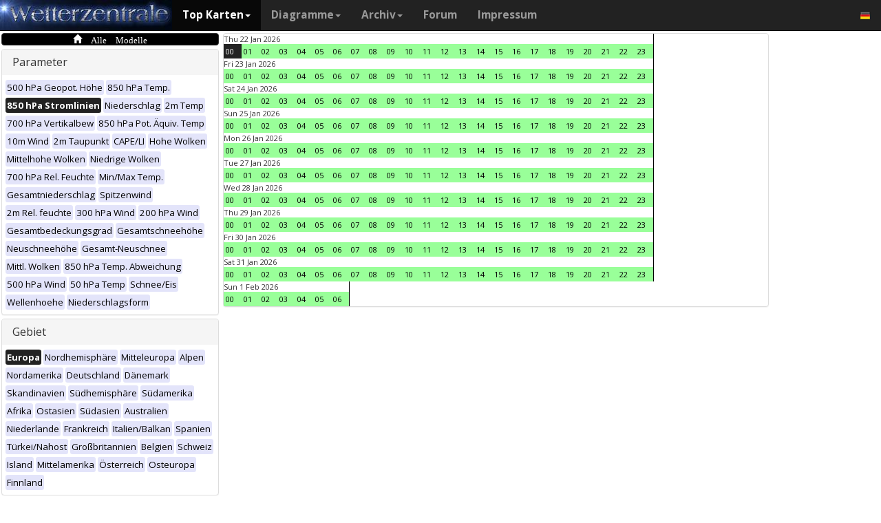

--- FILE ---
content_type: text/html; charset=UTF-8
request_url: https://www.wetterzentrale.de/de/multimodel.php?map=1&var=3&time=2023061710&nir=3&tr=1
body_size: 58069
content:
<!DOCTYPE html>
<html lang="de">
<head>
  <meta name="description" content="Karten aller verfügbaren Modelle zu diesem Zeitpunkt" />
  <meta name="keywords" content="Multi-Modell, Top Karten, Karten, Vorhersagen">
  <title>Wetterzentrale.de - Top karten - Multimodel</title>
  <meta charset="utf-8">
<meta http-equiv="X-UA-Compatible" content="IE=edge">
<meta name="viewport" content="width=device-width, initial-scale=1">
<meta name="author" content="Rogier Floors">
<meta http-equiv="content-type" content="text/html; charset=utf-8" />
<meta name="robots" content="all" />
<meta name="verify-v1" content="F59tW06jdPrKhQViGJMSso/QlLQ5joozCqqftb6aWXg=" />
<script type="text/javascript">
       !function () { var e = function () { var e, t = "__tcfapiLocator", a = [], n = window; for (; n;) { try { if (n.frames[t]) { e = n; break } } catch (e) { } if (n === window.top) break; n = n.parent } e || (!function e() { var a = n.document, r = !!n.frames[t]; if (!r) if (a.body) { var i = a.createElement("iframe"); i.style.cssText = "display:none", i.name = t, a.body.appendChild(i) } else setTimeout(e, 5); return !r }(), n.__tcfapi = function () { for (var e, t = arguments.length, n = new Array(t), r = 0; r < t; r++)n[r] = arguments[r]; if (!n.length) return a; if ("setGdprApplies" === n[0]) n.length > 3 && 2 === parseInt(n[1], 10) && "boolean" == typeof n[3] && (e = n[3], "function" == typeof n[2] && n[2]("set", !0)); else if ("ping" === n[0]) { var i = { gdprApplies: e, cmpLoaded: !1, cmpStatus: "stub" }; "function" == typeof n[2] && n[2](i) } else a.push(n) }, n.addEventListener("message", (function (e) { var t = "string" == typeof e.data, a = {}; try { a = t ? JSON.parse(e.data) : e.data } catch (e) { } var n = a.__tcfapiCall; n && window.__tcfapi(n.command, n.version, (function (a, r) { var i = { __tcfapiReturn: { returnValue: a, success: r, callId: n.callId } }; t && (i = JSON.stringify(i)), e.source.postMessage(i, "*") }), n.parameter) }), !1)) }; "undefined" != typeof module ? module.exports = e : e() }();
    </script>
<script>
        window._sp_ = {
            config: {
                accountId: 1061,
                wrapperAPIOrigin: "https://wrapper-api.sp-prod.net/tcfv2",
                mmsDomain: "https://consent.wetterzentrale.de"
            }
        }
    </script>
<script src="https://gdpr-tcfv2.sp-prod.net/wrapperMessagingWithoutDetection.js"></script>
<!-- Bootstrap core CSS -->
<link href="/dist/css/bootstrap.min.css" rel="stylesheet" async>
<script src="https://ajax.googleapis.com/ajax/libs/jquery/3.2.1/jquery.min.js"></script>
<script type='text/javascript'> !function(t){var e="offset",n="client",o=function(){},r=void 0===t.addEventListener,l={loopDelay:50,maxLoop:5,debug:!0,found:o,notfound:o,complete:o};var i=function(){var t={};this.addUrl=function(e){return t[e]={url:e,state:"pending",format:null,data:null,result:null},t[e]},this.setResult=function(e,n,o){var r=t[e];if(null==r&&(r=this.addUrl(e)),r.state=n,null!=o){if("string"==typeof o)try{o=function(t){var e;try{e=JSON.parse(t)}catch(n){try{e=new Function("return "+t)()}catch(t){b("Failed secondary JSON parse",!0)}}return e}(o),r.format="json"}catch(t){r.format="easylist"}return r.data=o,r}r.result=null}},u=[],a=null,s={cssClass:"pub_300x250 pub_300x250m pub_728x90 text-ad textAd text_ad text_ads text-ads text-ad-links"},d={nullProps:[e+"Parent"],zeroProps:[]};d.zeroProps=[e+"Height",e+"Left",e+"Top",e+"Width",e+"Height",n+"Height",n+"Width"];var c={quick:null,remote:null},f=null,p={test:0,download:0};function m(t){return"function"==typeof t}function b(e,n){(l.debug||n)&&t.console&&t.console.log&&(n?console.error("[ABD] "+e):console.log("[ABD] "+e))}function y(t){b("start beginTest"),1!=f&&(!0,v(t),c.quick="testing",p.test=setTimeout((function(){g(t,1)}),5))}function v(t){var e,n=document.body,o="width: 1px !important; height: 1px !important; position: absolute !important; left: -10000px !important; top: -1000px !important;";if(null!=t&&"string"!=typeof t){for(null!=t.style&&(o+=t.style),a=function(t,e){var n,o,r=e;if(o=document.createElement(t),r)for(n in r)r.hasOwnProperty(n)&&o.setAttribute(n,r[n]);return o}("div",{class:t.cssClass,style:o}),b("adding bait node to DOM"),n.appendChild(a),e=0;e<d.nullProps.length;e++)a[d.nullProps[e]];for(e=0;e<d.zeroProps.length;e++)a[d.zeroProps[e]]}else b("invalid bait being cast")}function g(t,e){var n,o=document.body,r=!1;if(null==a&&(b("recast bait"),v(t||s)),"string"==typeof t)return b("invalid bait used",!0),void(h()&&setTimeout((function(){!1}),5));for(p.test>0&&(clearTimeout(p.test),p.test=0),null!==o.getAttribute("abp")&&(b("found adblock body attribute"),r=!0),n=0;n<d.nullProps.length;n++){if(null==a[d.nullProps[n]]){e>4&&(r=!0),b("found adblock null attr: "+d.nullProps[n]);break}if(1==r)break}for(n=0;n<d.zeroProps.length&&1!=r;n++)0==a[d.zeroProps[n]]&&(e>4&&(r=!0),b("found adblock zero attr: "+d.zeroProps[n]));if(void 0!==window.getComputedStyle){var i=window.getComputedStyle(a,null);"none"!=i.getPropertyValue("display")&&"hidden"!=i.getPropertyValue("visibility")||(e>4&&(r=!0),b("found adblock computedStyle indicator"))}!0,r||e++>=l.maxLoop?(b("exiting test loop - value: "+(f=r)),function(){var t,e;if(null===f)return;for(t=0;t<u.length;t++){e=u[t];try{null!=e&&(m(e.complete)&&e.complete(f),f&&m(e.found)?e.found():!1===f&&m(e.notfound)&&e.notfound())}catch(t){b("Failure in notify listeners "+t.Message,!0)}}}(),h()&&setTimeout((function(){!1}),5)):p.test=setTimeout((function(){g(t,e)}),l.loopDelay)}function h(){if(null===a)return!0;try{m(a.remove)&&a.remove(),document.body.removeChild(a)}catch(t){}return a=null,!0}function P(){var e,n,o,l,i=!1;document.readyState&&"complete"==document.readyState&&(i=!0),e=function(){y(s)},i?e():(n=t,o="load",l=e,r?n.attachEvent("on"+o,l):n.addEventListener(o,l,!1))}var w={version:"1.0",init:function(t){var e,n;if(t){for(e in n={complete:o,found:o,notfound:o},t)t.hasOwnProperty(e)&&("complete"==e||"found"==e||"notFound"==e?n[e.toLowerCase()]=t[e]:l[e]=t[e]);u.push(n),new i,P()}}};t.adblockDetector=w}(window),function(t){var e="offset",n="client",o=function(){},r=void 0===t.addEventListener,l={loopDelay:50,maxLoop:5,debug:!0,found:o,notfound:o,complete:o};var i=function(){var t={};this.addUrl=function(e){return t[e]={url:e,state:"pending",format:null,data:null,result:null},t[e]},this.setResult=function(e,n,o){var r=t[e];if(null==r&&(r=this.addUrl(e)),r.state=n,null!=o){if("string"==typeof o)try{o=function(t){var e;try{e=JSON.parse(t)}catch(n){try{e=new Function("return "+t)()}catch(t){b("Failed secondary JSON parse",!0)}}return e}(o),r.format="json"}catch(t){r.format="easylist"}return r.data=o,r}r.result=null}},u=[],a=null,s={cssClass:"pub_300x250 pub_300x250m pub_728x90 text-ad textAd text_ad text_ads text-ads text-ad-links tmp_slot tmp_slotId ad-banner banner_ad adsbygoogle ad_block adslot ad_slot advert1 content-ad"},d={nullProps:[e+"Parent"],zeroProps:[]};d.zeroProps=[e+"Height",e+"Left",e+"Top",e+"Width",e+"Height",n+"Height",n+"Width"];var c={quick:null,remote:null},f=null,p={test:0,download:0};function m(t){return"function"==typeof t}function b(e,n){(l.debug||n)&&t.console&&t.console.log&&(n?console.error("[ABD] "+e):console.log("[ABD] "+e))}function y(t){b("start beginTest"),1!=f&&(!0,v(t),c.quick="testing",p.test=setTimeout((function(){g(t,1)}),5))}function v(t){var e,n=document.body,o="width: 1px !important; height: 1px !important; position: absolute !important; left: -10000px !important; top: -1000px !important;";if(null!=t&&"string"!=typeof t){for(null!=t.style&&(o+=t.style),a=function(t,e){var n,o,r=e;if(o=document.createElement(t),r)for(n in r)r.hasOwnProperty(n)&&o.setAttribute(n,r[n]);return o}("div",{class:t.cssClass,style:o}),b("adding bait node to DOM"),n.appendChild(a),e=0;e<d.nullProps.length;e++)a[d.nullProps[e]];for(e=0;e<d.zeroProps.length;e++)a[d.zeroProps[e]]}else b("invalid bait being cast")}function g(t,e){var n,o=document.body,r=!1;if(null==a&&(b("recast bait"),v(t||s)),"string"==typeof t)return b("invalid bait used",!0),void(h()&&setTimeout((function(){!1}),5));for(p.test>0&&(clearTimeout(p.test),p.test=0),null!==o.getAttribute("abp")&&(b("found adblock body attribute"),r=!0),n=0;n<d.nullProps.length;n++){if(null==a[d.nullProps[n]]){e>4&&(r=!0),b("found adblock null attr: "+d.nullProps[n]);break}if(1==r)break}for(n=0;n<d.zeroProps.length&&1!=r;n++)0==a[d.zeroProps[n]]&&(e>4&&(r=!0),b("found adblock zero attr: "+d.zeroProps[n]));if(void 0!==window.getComputedStyle){var i=window.getComputedStyle(a,null);"none"!=i.getPropertyValue("display")&&"hidden"!=i.getPropertyValue("visibility")||(e>4&&(r=!0),b("found adblock computedStyle indicator"))}!0,r||e++>=l.maxLoop?(b("exiting test loop - value: "+(f=r)),function(){var t,e;if(null===f)return;for(t=0;t<u.length;t++){e=u[t];try{null!=e&&(m(e.complete)&&e.complete(f),f&&m(e.found)?e.found():!1===f&&m(e.notfound)&&e.notfound())}catch(t){b("Failure in notify listeners "+t.Message,!0)}}}(),h()&&setTimeout((function(){!1}),5)):p.test=setTimeout((function(){g(t,e)}),l.loopDelay)}function h(){if(null===a)return!0;try{m(a.remove)&&a.remove(),document.body.removeChild(a)}catch(t){}return a=null,!0}function P(){var e,n,o,l,i=!1;document.readyState&&"complete"==document.readyState&&(i=!0),e=function(){y(s)},i?e():(n=t,o="load",l=e,r?n.attachEvent("on"+o,l):n.addEventListener(o,l,!1))}var w={version:"1.0",init:function(t){var e,n;if(t){for(e in n={complete:o,found:o,notfound:o},t)t.hasOwnProperty(e)&&("complete"==e||"found"==e||"notFound"==e?n[e.toLowerCase()]=t[e]:l[e]=t[e]);u.push(n),new i,P()}}};t.adblockDetector=w}(window),function(){let t;document.getElementById("adb-enabled"),document.getElementById("adb-not-enabled");function e(){t=1;const e=new XMLHttpRequest,n=window.location.host.split(".").reverse().slice(0,2).reverse().join(".");e.open("OPTIONS","https://cockpit.symplr.de/api/rp/ab/"+n+"/"+t),e.send()}void 0===window.adblockDetector?e():window.adblockDetector.init({debug:!0,found:function(){e()},notFound:function(){!function(){t=0;const e=new XMLHttpRequest,n=window.location.host.split(".").reverse().slice(0,2).reverse().join(".");e.open("OPTIONS","https://cockpit.symplr.de/api/rp/ab/"+n+"/"+t),e.send()}()}})}();</script>

<!-- Custom styles for this template -->
<link href="/grid.css" rel="stylesheet" async>

<!-- Just for debugging purposes. Don't actually copy this line! -->
<!--[if lt IE 9]><script src="../../assets/js/ie8-responsive-file-warning.js"></script><![endif]-->

<!-- HTML5 shim and Respond.js IE8 support of HTML5 elements and media queries -->
<!--[if lt IE 9]>
<script src="https://oss.maxcdn.com/libs/html5shiv/3.7.0/html5shiv.js"></script>
<script src="https://oss.maxcdn.com/libs/respond.js/1.4.2/respond.min.js"></script>
<![endif]-->
<link rel="stylesheet" href="/wz.css?id=8494" async/>
<link rel="Shortcut Icon" type="image/x-icon" href="/images/favicon.ico" />
<script async src="https://www.googletagmanager.com/gtag/js?id=UA-64910378-1"></script>
<script>
  window.dataLayer = window.dataLayer || [];
  function gtag(){dataLayer.push(arguments)};
  gtag('js', new Date());
  gtag('config', 'UA-64910378-1');
</script>
<script>var uuSymplr,allCookiesSymplr=document.cookie.split(";").map((e=>e.split("="))).reduce(((e,[i,o])=>({...e,[i.trim()]:decodeURIComponent(o)})),{});function createCookieSymplr(e,i){var o=e;if(void 0===(uuSymplr=allCookiesSymplr.uniqueUser)){let e=(Date.now()+window.navigator.userAgent+websiteSymplr).toString();uuSymplr=sha256(e),document.cookie=`uniqueUser=${uuSymplr};path=/;SameSite=Strict; Secure`}if(o){var u=allCookiesSymplr.uniqueUserLi;void 0===u&&(u=sha256(i),document.cookie=`uniqueUserLi=${u};path=/;SameSite=Strict; Secure`),uuSymplr=u}else document.cookie="uniqueUserLi=; max-age=0"}</script>
<script defer src="https://cdns.symplr.de/wetterzentrale.de/wetterzentrale.js"></script>
  <style type="text/css" title="currentStyle" media="screen">
  #wmap {width: 100%;}
  </style>
</head>
<body>

  <div class="container">

    <style>
.dropdown-submenu {
    position: relative;
}

.dropdown-submenu .dropdown-menu {
    top: 0;
    left: 100%;
    margin-top: -1px;
}
</style>
<nav class="navbar navbar-inverse navbar-fixed-top" role="navigation">
<div class="container-fluid"><!-- Brand and toggle get grouped for better mobile display -->
<div class="navbar-header">
<button type="button" class="navbar-toggle" data-toggle="collapse" data-target="#bs-example-navbar-collapse-1">
<span class="sr-only">Toggle navigation</span>
<span class="icon-bar"></span>
<span class="icon-bar"></span>
<span class="icon-bar"></span>
</button>
<a class="navbar-brand" href="https://www.wetterzentrale.de/de/default.php">
<img src="/images/weze.jpg" class="wz_header">
</a>
</div>    <!-- Collect the nav links, forms, and other content for toggling -->
<div class="collapse navbar-collapse" id="bs-example-navbar-collapse-1">
<ul class="nav navbar-nav">
<li class="dropdown active">
<a href="#" class="dropdown-toggle" data-toggle="dropdown">Top Karten<b class="caret"></b></a>
<ul class="dropdown-menu">
<li><h6>Globalmodelle</h6></li>
<li class="divider"></li>
	<li><a href="/de/topkarten.php?model=gfs&time=6&lid=OP">GFS</a></li>
	<li><a href="/de/topkarten.php?model=ecm&lid=OP">ECMWF</a></li>
	<li><a href="/de/topkarten.php?model=ukmhd&lid=OP">UKMO</a></li>
	<li><a href="/de/topkarten.php?model=gem&time=3&lid=OP">GEM</a></li>
	<li><a href="/de/topkarten.php?model=ico&time=3&lid=OP">ICON</a></li>
	<li><a href="/de/topkarten.php?model=arp&time=3&lid=OP">ARPEGE</a></li>
	<li><a href="/de/topkarten.php?model=nvg&lid=OP">NAVGEM</a></li>
	<li><a href="/de/topkarten.php?model=jma&lid=OP">JMA</a></li>
<li><h6>Regionalmodelle</h6></li>
<li class="divider"></li>
	<li><a href="/de/topkarten.php?model=wrf&time=1&lid=OP">WRF</a></li>
	<li><a href="/de/topkarten.php?model=ico&time=1&lid=D2">ICON D2</a></li>
	<li class="hz"><a style="padding-right:0px;" href="/de/topkarten.php?model=harnl&time=3&lid=OP&h=0&tr=3">HARMONIE</a><a style="padding:1px 3px 0px 3px;" href="/de/topkarten.php?model=harnl&time=3&lid=OP&h=0&tr=3"><image src="/images/flags/16/nl.png"/></a> <a style="padding:1px 3px 0px 3px;" href="/de/topkarten.php?model=har43&time=3&lid=OP&h=0&tr=1"><image src="/images/flags/16/eu.png"/> <a style="padding:1px 3px 0px 3px;" href="/de/topkarten.php?model=haf&lid=OP"><image src="/images/flags/16/fi.png"/></a></li><br>
	<li class="hz"><a style="padding-right:0px;" href="/de/topkarten.php?model=aro&time=3&lid=OP&h=0&tr=3">AROME</a><a style="padding:1px 5px 0px 5px;" href="/de/topkarten.php?model=aro&time=3&lid=OP&h=0&tr=3"><image src="/images/flags/16/fr.png"/></a><a style="padding:1px 5px 0px 5px;" href="/de/topkarten.php?model=arn&time=3&lid=OP&h=0&tr=3"><image src="/images/flags/16/no.png"/></a></li><br>
	<li class="hz"><a style="padding-right:0px;" href="/de/topkarten.php?model=ala&time=3&lid=OP&h=0&tr=3">ALARO</a><a style="padding:1px 5px 0px 5px;" href="/de/topkarten.php?model=ala&time=3&lid=OP&h=0&tr=3"><image src="/images/flags/16/be.png"/></a></li><br>
	<li><a href="/de/topkarten.php?model=irie&lid=OP">IRIE</a></li>
<li><h6>Data-driven models</h6></li>
<li class="divider"></li>	
	<li><a href="/de/topkarten.php?model=aifs&lid=OP">AIFS</a></li>
	<li><a href="/de/topkarten.php?model=ngc&lid=OP">GraphCastGFS</a></li>
	<li><a href="/de/topkarten.php?model=aigem&lid=OP">GraphCastGEM</a></li>
<li><h6></h6></li>
<li class="divider"></li>	
	<li><a href="/de/panels.php?map=1&model=gfs&var=1&lid=OP">9-panel</a></li>
	<li><a href="/de/multimodel.php?map=1&var=1&lid=OP&nir=3&tr=6">Multi Modell</a></li>
	<li><a href="/de/fax.php">Bodenkarten/Fax</a></li>
  <li><a href="/de/topkarten.php?model=gwes&lid=OP">Wellen</a></li>
  <li><a href="/de/topkarten.php?model=cfs&lid=OP">CFS</a></li>
  <li><a href="/de/status.php">Modell status</a></li>
<li><h6>Beobachtungen</h6></li>
<li class="divider"></li>
	<li><a href="/de/observations.php?model=METAR&var=5&map=3">METAR</a></li>
	<li><a href="/de/observations.php?model=SYNOP&var=5&map=3">SYNOP</a></li>
	<li><a href="/de/observations.php?model=OISST&var=35&map=1">SST</a></li>
	<li><a href="/de/radiosonde.php">Radiosondenaufstiege</a></li>
</ul>
</li>
<li class="dropdown">
	<a href="#" class="dropdown-toggle" data-toggle="dropdown">Diagramme<b class="caret"></b></a>
	<ul class="dropdown-menu">
	<li><h6>Globalmodelle</h6></li>
	<li class="divider"></li>
	<li><a href="/de/show_diagrams.php?model=gfs&var=93&lid=OP">GFS</a></li>
	<li><a href="/de/show_diagrams.php?model=ecm&var=93&lid=OP">ECMWF</a></li>
	<li><a href="/de/show_diagrams.php?model=ukmhd&var=92&lid=OP">UKMO</a></li>
	<li><a href="/de/show_diagrams.php?model=gem&var=93&lid=OP">GEM</a></li>
	<li><a href="/de/show_diagrams.php?model=ico&var=93&lid=OP">ICON</a></li>
	<li><a href="/de/show_diagrams.php?model=arp&var=93&lid=OP">ARPEGE</a></li>
	<li><a href="/de/show_diagrams.php?model=nvg&var=93&lid=OP">NAVGEM</a></li>
	<li><h6>Ensemble</h6></li>
	<li class="divider"></li>
	<li><a href="/de/show_diagrams.php?model=gfs&var=2&lid=ENS&h=0">GFS</a></li>
	<li><a href="/de/show_diagrams.php?model=ecm&var=2&lid=ENS&h=0">ECMWF</a></li>
	<li><a href="/de/show_diagrams.php?model=gem&var=2&lid=ENS&h=0">GEM</a></li>
	<li><a href="/de/show_diagrams.php?model=ico&var=5&lid=ENS&h=0">ICON</a></li>
	<li><a href="/de/show_diagrams.php?model=aifs&var=2&lid=ENS&h=0">AIFS</a></li>
	<li><h6>Regionalmodelle</h6></li>
	<li class="divider"></li>
	<li><a href="/de/show_diagrams.php?model=wrf&var=92&lid=OP">WRF</a></li>
    <li><a href="/de/show_diagrams.php?model=ico&var=92&lid=D2">ICON-D2</a></li>
	<li class="hz"><a style="padding-right:0px;" href="/de/show_diagrams.php?model=harnl&var=92&lid=OP">HARMONIE</a><a style="padding:1px 3px 0px 3px;" href="/de/show_diagrams.php?model=harnl&var=92&lid=OP"><image src="/images/flags/16/nl.png"/></a> <a style="padding:1px 3px 0px 3px;" href="/de/show_diagrams.php?model=har43&var=92&lid=OP"><image src="/images/flags/16/eu.png"/></a> <a style="padding:1px 3px 0px 3px;" href="/de/show_diagrams.php?model=haf&var=92&lid=OP"><image src="/images/flags/16/fi.png"/></a></li><br>
	<li class="hz"><a style="padding-right:0px;" href="/de/show_diagrams.php?model=aro&var=92&lid=OP">AROME</a><a style="padding:1px 5px 0px 5px;" href="/de/show_diagrams.php?model=aro&var=92&lid=OP"><image src="/images/flags/16/fr.png"/></a><a style="padding:1px 5px 0px 5px;" href="/de/show_diagrams.php?model=arn&var=92&lid=OP"><image src="/images/flags/16/no.png"/></a></li><br>
	<li><a href="/de/show_diagrams.php?model=irie&var=93&lid=OP">IRIE</a></li>
	<li><h6>Data-driven models</h6></li>
	<li><a href="/de/show_diagrams.php?model=aifs&var=93&lid=OP">AIFS</a></li>
	<li><a href="/de/show_diagrams.php?model=ngc&var=93&lid=OP">GraphCastGFS</a></li>
	<li class="divider"></li>
	<li><a href="/de/show_diagrams.php?model=multi&var=5&lid=OP">Multi Modell</a></li>
	<li class="divider"></li>
	<li><a href="/de/diagrams.php">Stadtauswahl auf Karte</a></li>
	<li><a href="/de/pointmap.php">Gitterpunkt auf Karte</a></li>
	<li class="divider"></li>
	<li><a href="/de/show_soundings.php?model=gfs">Skew-T diagramme</a></li>
	</ul>
</li>
<li class="dropdown">
	<a href="#" class="dropdown-toggle" data-toggle="dropdown">Archiv<b class="caret"></b></a>
	<ul class="dropdown-menu">
	<li><h6>Reanalyse</h6></li>
	<li class="divider"></li>
	<li><a href="/de/reanalysis.php?model=cfsr">CFSR <small>(1979-heute)</small></a></li>
	<li><a href="/de/reanalysis.php?model=era">ERA <small>(1900-2010)</small></a></li>
	<li><a href="/de/reanalysis.php?model=noaa">NOAA <small>(1836-2015)</small></a></li>
	<li><h6>FAX</h6></li>
	<li class="divider"></li>
	<li><a href="/de/reanalysis.php?map=1&model=nws&var=45">NCEP</a></li>
	<li><a href="/de/reanalysis.php?map=1&model=bra&var=45">UKMO</a></li>
	<li><a href="/de/reanalysis.php?map=1&model=dwd&var=45">DWD</a></li>
	<li class="divider"></li>
	<li><a href="/de/reanalysis.php?map=1&model=avn&var=1">GFS analyse</a></li>
	<li class="divider"></li>
  <li class="hz"><a style="padding-right:0px;" href="/de/reanalysis.php?map=6&model=rad&var=415&h=1">Radar</a><a style="padding:1px 5px 0px 5px;" href="/de/reanalysis.php?map=6&model=rad&var=415&h=1"><image src="/images/flags/16/de.png"/></a><a style="padding:1px 5px 0px 5px;" href="/de/reanalysis.php?map=15&model=rad&var=415&h=1"><image src="/images/flags/16/nl.png"/></a></li>
	<li><a href="/de/reanalysis.php?map=1&model=sat&var=44">Satellit</a></li>
  <li class="hz"><a style="padding-right:0px;" href="/de/reanalysis.php?map=6&model=obsde&var=301">Beobachtungen</a><a style="padding:1px 5px 0px 5px;" href="/de/reanalysis.php?map=6&model=obsde&var=301"><image src="/images/flags/16/de.png"/></a><a style="padding:1px 5px 0px 5px;" href="/de/reanalysis.php?map=15&model=obsnl&var=301"><image src="/images/flags/16/nl.png"/></a></li>
	<li class="divider"></li>
	<li><a href="/de/weatherdata_de.php">Klimadaten</a></li>
	<li><a href="/de/extremes_mon.php?country=1">Extreme</a></li>
	<li><a href="/de/map.php">Stationskarte</a></li>
	</ul>
</li>
<li><a href="http://www.wzforum.de/forum2/">Forum</a></li>
<li><a href="/de/contact.php">Impressum</a></li>
</ul>

<ul class="nav navbar-nav navbar-right">
	<li class="dropdown">
	<a href="#" class="dropdown-toggle" data-toggle="dropdown"><image src="/images/flags/16/de.png"></a>
	<ul class="dropdown-menu">
	<p class="GermanButton" ><a href="/de/default.php?clan=de"><li><image src="/images/flags/16/de.png"/> Deutsch</li></a></p>
  <p class="GermanButton" ><a href="/en/default.php?clan=en"><li><image src="/images/flags/16/gb.png"/> English</li></a></p>
  <p class="GermanButton" ><a href="/nl/default.php?clan=nl"><li><image src="/images/flags/16/nl.png"/> Nederlands</li></a></p>
  <p class="GermanButton" ><a href="/es/default.php?clan=es"><li><image src="/images/flags/16/es.png"/> Español</li></a></p>
  <!-- <p class="GermanButton" ><a href="/fr/default.php?clan=fr"><li><image src="/images/flags/16/fr.png"/> French</li></a></p>-->
	</ul>
	</li>
</ul>
</div><!-- /.navbar-collapse -->
</div><!-- /.container-fluid -->
</nav>

    <div class="page-header"></div>


    <div class="row">

      <div class="col-md-3">
        <!-- remove the accordion part and remove the collapseO* statements below to make the non-collapseble-->
        <div class="panel-group" id="accordion">
          <div class="panel panel-default darkyellow">
            <span class="glyphicon glyphicon-home">&nbsp;Alle Modelle</span></a>

          </div>

          <div class="panel panel-default">
            <div class="panel-heading">
              <h4 class="panel-title">
                <a>Parameter</a>
              </h4>
            </div>
            <div>
              <div class="panel-body">
                <a href="multimodel.php?map=1&var=1&time=2023061710&tr=1&nir=3" ><span class="label label-primary darkgreyb">500 hPa Geopot. Höhe</span></a> <a href="multimodel.php?map=1&var=2&time=2023061710&tr=1&nir=3" ><span class="label label-primary darkgreyb">850 hPa Temp.</span></a> <a href="multimodel.php?map=1&var=3&time=2023061710&tr=1&nir=3" ><span class="label label-primary orangeb">850 hPa Stromlinien</span></a> <a href="multimodel.php?map=1&var=4&time=2023061710&tr=1&nir=3" ><span class="label label-primary darkgreyb">Niederschlag</span></a> <a href="multimodel.php?map=1&var=5&time=2023061710&tr=1&nir=3" ><span class="label label-primary darkgreyb">2m Temp</span></a> <a href="multimodel.php?map=1&var=6&time=2023061710&tr=1&nir=3" ><span class="label label-primary darkgreyb">700 hPa Vertikalbew</span></a> <a href="multimodel.php?map=1&var=7&time=2023061710&tr=1&nir=3" ><span class="label label-primary darkgreyb">850 hPa Pot. Äquiv. Temp</span></a> <a href="multimodel.php?map=1&var=9&time=2023061710&tr=1&nir=3" ><span class="label label-primary darkgreyb">10m Wind</span></a> <a href="multimodel.php?map=1&var=10&time=2023061710&tr=1&nir=3" ><span class="label label-primary darkgreyb">2m Taupunkt</span></a> <a href="multimodel.php?map=1&var=11&time=2023061710&tr=1&nir=3" ><span class="label label-primary darkgreyb">CAPE/LI</span></a> <a href="multimodel.php?map=1&var=12&time=2023061710&tr=1&nir=3" ><span class="label label-primary darkgreyb">Hohe Wolken</span></a> <a href="multimodel.php?map=1&var=13&time=2023061710&tr=1&nir=3" ><span class="label label-primary darkgreyb">Mittelhohe Wolken</span></a> <a href="multimodel.php?map=1&var=15&time=2023061710&tr=1&nir=3" ><span class="label label-primary darkgreyb">Niedrige Wolken</span></a> <a href="multimodel.php?map=1&var=16&time=2023061710&tr=1&nir=3" ><span class="label label-primary darkgreyb">700 hPa Rel. Feuchte</span></a> <a href="multimodel.php?map=1&var=17&time=2023061710&tr=1&nir=3" ><span class="label label-primary darkgreyb">Min/Max Temp.</span></a> <a href="multimodel.php?map=1&var=18&time=2023061710&tr=1&nir=3" ><span class="label label-primary darkgreyb">Gesamtniederschlag</span></a> <a href="multimodel.php?map=1&var=19&time=2023061710&tr=1&nir=3" ><span class="label label-primary darkgreyb">Spitzenwind</span></a> <a href="multimodel.php?map=1&var=20&time=2023061710&tr=1&nir=3" ><span class="label label-primary darkgreyb">2m Rel. feuchte</span></a> <a href="multimodel.php?map=1&var=21&time=2023061710&tr=1&nir=3" ><span class="label label-primary darkgreyb">300 hPa Wind</span></a> <a href="multimodel.php?map=1&var=22&time=2023061710&tr=1&nir=3" ><span class="label label-primary darkgreyb">200 hPa Wind</span></a> <a href="multimodel.php?map=1&var=24&time=2023061710&tr=1&nir=3" ><span class="label label-primary darkgreyb">Gesamtbedeckungsgrad</span></a> <a href="multimodel.php?map=1&var=25&time=2023061710&tr=1&nir=3" ><span class="label label-primary darkgreyb">Gesamtschneehöhe</span></a> <a href="multimodel.php?map=1&var=26&time=2023061710&tr=1&nir=3" ><span class="label label-primary darkgreyb">Neuschneehöhe</span></a> <a href="multimodel.php?map=1&var=32&time=2023061710&tr=1&nir=3" ><span class="label label-primary darkgreyb">Gesamt-Neuschnee</span></a> <a href="multimodel.php?map=1&var=33&time=2023061710&tr=1&nir=3" ><span class="label label-primary darkgreyb">Mittl. Wolken</span></a> <a href="multimodel.php?map=1&var=34&time=2023061710&tr=1&nir=3" ><span class="label label-primary darkgreyb">850 hPa Temp. Abweichung</span></a> <a href="multimodel.php?map=1&var=36&time=2023061710&tr=1&nir=3" ><span class="label label-primary darkgreyb">500 hPa Wind</span></a> <a href="multimodel.php?map=1&var=40&time=2023061710&tr=1&nir=3" ><span class="label label-primary darkgreyb">50 hPa Temp</span></a> <a href="multimodel.php?map=1&var=47&time=2023061710&tr=1&nir=3" ><span class="label label-primary darkgreyb">Schnee/Eis</span></a> <a href="multimodel.php?map=1&var=52&time=2023061710&tr=1&nir=3" ><span class="label label-primary darkgreyb">Wellenhoehe</span></a> <a href="multimodel.php?map=1&var=53&time=2023061710&tr=1&nir=3" ><span class="label label-primary darkgreyb">Niederschlagsform</span></a>               </div>
            </div>
          </div>
          <div class="panel panel-default">
            <div class="panel-heading">
              <h4 class="panel-title">
                <a>Gebiet</a>
              </h4>
            </div>
            <div>
              <div class="panel-body">
                <a href="multimodel.php?map=1&var=3&time=2023061710&tr=1&nir=3" ><span class="label label-primary orangeb">Europa</span></a> <a href="multimodel.php?map=2&var=3&time=2023061710&tr=1&nir=3" ><span class="label label-primary darkgreyb">Nordhemisphäre</span></a> <a href="multimodel.php?map=3&var=3&time=2023061710&tr=1&nir=3" ><span class="label label-primary darkgreyb">Mitteleuropa</span></a> <a href="multimodel.php?map=4&var=3&time=2023061710&tr=1&nir=3" ><span class="label label-primary darkgreyb">Alpen</span></a> <a href="multimodel.php?map=5&var=3&time=2023061710&tr=1&nir=3" ><span class="label label-primary darkgreyb">Nordamerika</span></a> <a href="multimodel.php?map=6&var=3&time=2023061710&tr=1&nir=3" ><span class="label label-primary darkgreyb">Deutschland</span></a> <a href="multimodel.php?map=7&var=3&time=2023061710&tr=1&nir=3" ><span class="label label-primary darkgreyb">Dänemark</span></a> <a href="multimodel.php?map=8&var=3&time=2023061710&tr=1&nir=3" ><span class="label label-primary darkgreyb">Skandinavien</span></a> <a href="multimodel.php?map=9&var=3&time=2023061710&tr=1&nir=3" ><span class="label label-primary darkgreyb">Südhemisphäre</span></a> <a href="multimodel.php?map=10&var=3&time=2023061710&tr=1&nir=3" ><span class="label label-primary darkgreyb">Südamerika</span></a> <a href="multimodel.php?map=11&var=3&time=2023061710&tr=1&nir=3" ><span class="label label-primary darkgreyb">Afrika</span></a> <a href="multimodel.php?map=12&var=3&time=2023061710&tr=1&nir=3" ><span class="label label-primary darkgreyb">Ostasien</span></a> <a href="multimodel.php?map=13&var=3&time=2023061710&tr=1&nir=3" ><span class="label label-primary darkgreyb">Südasien</span></a> <a href="multimodel.php?map=14&var=3&time=2023061710&tr=1&nir=3" ><span class="label label-primary darkgreyb">Australien</span></a> <a href="multimodel.php?map=15&var=3&time=2023061710&tr=1&nir=3" ><span class="label label-primary darkgreyb">Niederlande</span></a> <a href="multimodel.php?map=16&var=3&time=2023061710&tr=1&nir=3" ><span class="label label-primary darkgreyb">Frankreich</span></a> <a href="multimodel.php?map=17&var=3&time=2023061710&tr=1&nir=3" ><span class="label label-primary darkgreyb">Italien/Balkan</span></a> <a href="multimodel.php?map=18&var=3&time=2023061710&tr=1&nir=3" ><span class="label label-primary darkgreyb">Spanien</span></a> <a href="multimodel.php?map=19&var=3&time=2023061710&tr=1&nir=3" ><span class="label label-primary darkgreyb">Türkei/Nahost</span></a> <a href="multimodel.php?map=20&var=3&time=2023061710&tr=1&nir=3" ><span class="label label-primary darkgreyb">Großbritannien</span></a> <a href="multimodel.php?map=28&var=3&time=2023061710&tr=1&nir=3" ><span class="label label-primary darkgreyb">Belgien</span></a> <a href="multimodel.php?map=29&var=3&time=2023061710&tr=1&nir=3" ><span class="label label-primary darkgreyb">Schweiz</span></a> <a href="multimodel.php?map=30&var=3&time=2023061710&tr=1&nir=3" ><span class="label label-primary darkgreyb">Island</span></a> <a href="multimodel.php?map=33&var=3&time=2023061710&tr=1&nir=3" ><span class="label label-primary darkgreyb">Mittelamerika</span></a> <a href="multimodel.php?map=37&var=3&time=2023061710&tr=1&nir=3" ><span class="label label-primary darkgreyb">Österreich</span></a> <a href="multimodel.php?map=38&var=3&time=2023061710&tr=1&nir=3" ><span class="label label-primary darkgreyb">Osteuropa</span></a> <a href="multimodel.php?map=42&var=3&time=2023061710&tr=1&nir=3" ><span class="label label-primary darkgreyb">Finnland</span></a>               </div>
            </div>
          </div>

          <div class="panel panel-default">
            <div class="panel-heading">
              <h4 class="panel-title">
                <a>Options</a>
              </h4>
            </div>
            <div>
              <div class="panel-body">
                <div style="display: inline-block;text-align: center;font-size: 80%;">Intervall<br>
                  <div class="btn-group btn-group-xs" role="group" aria-label="..."><a class="btn btn-primary role="button" href="multimodel.php?map=1&var=3&time=2023061710&tr=1&nir=3" > 1 </a><a class="btn btn-default role="button" href="multimodel.php?map=1&var=3&time=2023061710&tr=3&nir=3" > 3 </a><a class="btn btn-default role="button" href="multimodel.php?map=1&var=3&time=2023061710&tr=6&nir=3" > 6 </a><a class="btn btn-default role="button" href="multimodel.php?map=1&var=3&time=2023061710&tr=12&nir=3" > 12 </a><a class="btn btn-default role="button" href="multimodel.php?map=1&var=3&time=2023061710&tr=24&nir=3" > 24 </a></div>
                </div>
                <div style="display: inline-block;text-align: center;font-size: 80%;">Number of panels in row<br>
                  <div class="btn-group btn-group-xs" role="group" aria-label="..."><a class="btn btn-default role="button" href="multimodel.php?map=1&var=3&time=2023061710&tr=1&nir=1" > 1 </a><a class="btn btn-default role="button" href="multimodel.php?map=1&var=3&time=2023061710&tr=1&nir=2" > 2 </a><a class="btn btn-primary role="button" href="multimodel.php?map=1&var=3&time=2023061710&tr=1&nir=3" > 3 </a><a class="btn btn-default role="button" href="multimodel.php?map=1&var=3&time=2023061710&tr=1&nir=4" > 4 </a><a class="btn btn-default role="button" href="multimodel.php?map=1&var=3&time=2023061710&tr=1&nir=6" > 6 </a></div>
                </div>
                <div class="addthis_sharing_toolbox"></div><br>
              </div>
            </div>
          </div>

          <div class="panel panel-default" style='border:0px;text-align:center;'>
            <div id="wetterzentrale_mr_1"></div>  
          </div>

        </div>
      </div>



      <div class="col-md-9">
        <div class="row">

          <div class="col-md-10" style="max-width:969px;">
            <div style="position:relative;">
              <h6 id="mapref" style="position:absolute; top:-59px;"></h6>
            </div>

            <div class="panel panel-default">
              <div class="leadtime">
                <ul>Thu 22 Jan 2026<br><a class="tm00_tt0" href="multimodel.php?map=1&var=3&time=2026012200&nir=3&tr=1#mapref">00</a><a class="tm00_tt1" href="multimodel.php?map=1&var=3&time=2026012201&nir=3&tr=1#mapref">01</a><a class="tm00_tt2" href="multimodel.php?map=1&var=3&time=2026012202&nir=3&tr=1#mapref">02</a><a class="tm00_tt3" href="multimodel.php?map=1&var=3&time=2026012203&nir=3&tr=1#mapref">03</a><a class="tm00_tt4" href="multimodel.php?map=1&var=3&time=2026012204&nir=3&tr=1#mapref">04</a><a class="tm00_tt5" href="multimodel.php?map=1&var=3&time=2026012205&nir=3&tr=1#mapref">05</a><a class="tm00_tt6" href="multimodel.php?map=1&var=3&time=2026012206&nir=3&tr=1#mapref">06</a><a class="tm00_tt7" href="multimodel.php?map=1&var=3&time=2026012207&nir=3&tr=1#mapref">07</a><a class="tm00_tt8" href="multimodel.php?map=1&var=3&time=2026012208&nir=3&tr=1#mapref">08</a><a class="tm00_tt9" href="multimodel.php?map=1&var=3&time=2026012209&nir=3&tr=1#mapref">09</a><a class="tm00_tt10" href="multimodel.php?map=1&var=3&time=2026012210&nir=3&tr=1#mapref">10</a><a class="tm00_tt11" href="multimodel.php?map=1&var=3&time=2026012211&nir=3&tr=1#mapref">11</a><a class="tm00_tt12" href="multimodel.php?map=1&var=3&time=2026012212&nir=3&tr=1#mapref">12</a><a class="tm00_tt13" href="multimodel.php?map=1&var=3&time=2026012213&nir=3&tr=1#mapref">13</a><a class="tm00_tt14" href="multimodel.php?map=1&var=3&time=2026012214&nir=3&tr=1#mapref">14</a><a class="tm00_tt15" href="multimodel.php?map=1&var=3&time=2026012215&nir=3&tr=1#mapref">15</a><a class="tm00_tt16" href="multimodel.php?map=1&var=3&time=2026012216&nir=3&tr=1#mapref">16</a><a class="tm00_tt17" href="multimodel.php?map=1&var=3&time=2026012217&nir=3&tr=1#mapref">17</a><a class="tm00_tt18" href="multimodel.php?map=1&var=3&time=2026012218&nir=3&tr=1#mapref">18</a><a class="tm00_tt19" href="multimodel.php?map=1&var=3&time=2026012219&nir=3&tr=1#mapref">19</a><a class="tm00_tt20" href="multimodel.php?map=1&var=3&time=2026012220&nir=3&tr=1#mapref">20</a><a class="tm00_tt21" href="multimodel.php?map=1&var=3&time=2026012221&nir=3&tr=1#mapref">21</a><a class="tm00_tt22" href="multimodel.php?map=1&var=3&time=2026012222&nir=3&tr=1#mapref">22</a><a class="tm00_tt23" href="multimodel.php?map=1&var=3&time=2026012223&nir=3&tr=1#mapref">23</a></ul><ul>Fri 23 Jan 2026<br><a class="tm00_tt24" href="multimodel.php?map=1&var=3&time=2026012300&nir=3&tr=1#mapref">00</a><a class="tm00_tt25" href="multimodel.php?map=1&var=3&time=2026012301&nir=3&tr=1#mapref">01</a><a class="tm00_tt26" href="multimodel.php?map=1&var=3&time=2026012302&nir=3&tr=1#mapref">02</a><a class="tm00_tt27" href="multimodel.php?map=1&var=3&time=2026012303&nir=3&tr=1#mapref">03</a><a class="tm00_tt28" href="multimodel.php?map=1&var=3&time=2026012304&nir=3&tr=1#mapref">04</a><a class="tm00_tt29" href="multimodel.php?map=1&var=3&time=2026012305&nir=3&tr=1#mapref">05</a><a class="tm00_tt30" href="multimodel.php?map=1&var=3&time=2026012306&nir=3&tr=1#mapref">06</a><a class="tm00_tt31" href="multimodel.php?map=1&var=3&time=2026012307&nir=3&tr=1#mapref">07</a><a class="tm00_tt32" href="multimodel.php?map=1&var=3&time=2026012308&nir=3&tr=1#mapref">08</a><a class="tm00_tt33" href="multimodel.php?map=1&var=3&time=2026012309&nir=3&tr=1#mapref">09</a><a class="tm00_tt34" href="multimodel.php?map=1&var=3&time=2026012310&nir=3&tr=1#mapref">10</a><a class="tm00_tt35" href="multimodel.php?map=1&var=3&time=2026012311&nir=3&tr=1#mapref">11</a><a class="tm00_tt36" href="multimodel.php?map=1&var=3&time=2026012312&nir=3&tr=1#mapref">12</a><a class="tm00_tt37" href="multimodel.php?map=1&var=3&time=2026012313&nir=3&tr=1#mapref">13</a><a class="tm00_tt38" href="multimodel.php?map=1&var=3&time=2026012314&nir=3&tr=1#mapref">14</a><a class="tm00_tt39" href="multimodel.php?map=1&var=3&time=2026012315&nir=3&tr=1#mapref">15</a><a class="tm00_tt40" href="multimodel.php?map=1&var=3&time=2026012316&nir=3&tr=1#mapref">16</a><a class="tm00_tt41" href="multimodel.php?map=1&var=3&time=2026012317&nir=3&tr=1#mapref">17</a><a class="tm00_tt42" href="multimodel.php?map=1&var=3&time=2026012318&nir=3&tr=1#mapref">18</a><a class="tm00_tt43" href="multimodel.php?map=1&var=3&time=2026012319&nir=3&tr=1#mapref">19</a><a class="tm00_tt44" href="multimodel.php?map=1&var=3&time=2026012320&nir=3&tr=1#mapref">20</a><a class="tm00_tt45" href="multimodel.php?map=1&var=3&time=2026012321&nir=3&tr=1#mapref">21</a><a class="tm00_tt46" href="multimodel.php?map=1&var=3&time=2026012322&nir=3&tr=1#mapref">22</a><a class="tm00_tt47" href="multimodel.php?map=1&var=3&time=2026012323&nir=3&tr=1#mapref">23</a></ul><ul>Sat 24 Jan 2026<br><a class="tm00_tt48" href="multimodel.php?map=1&var=3&time=2026012400&nir=3&tr=1#mapref">00</a><a class="tm00_tt49" href="multimodel.php?map=1&var=3&time=2026012401&nir=3&tr=1#mapref">01</a><a class="tm00_tt50" href="multimodel.php?map=1&var=3&time=2026012402&nir=3&tr=1#mapref">02</a><a class="tm00_tt51" href="multimodel.php?map=1&var=3&time=2026012403&nir=3&tr=1#mapref">03</a><a class="tm00_tt52" href="multimodel.php?map=1&var=3&time=2026012404&nir=3&tr=1#mapref">04</a><a class="tm00_tt53" href="multimodel.php?map=1&var=3&time=2026012405&nir=3&tr=1#mapref">05</a><a class="tm00_tt54" href="multimodel.php?map=1&var=3&time=2026012406&nir=3&tr=1#mapref">06</a><a class="tm00_tt55" href="multimodel.php?map=1&var=3&time=2026012407&nir=3&tr=1#mapref">07</a><a class="tm00_tt56" href="multimodel.php?map=1&var=3&time=2026012408&nir=3&tr=1#mapref">08</a><a class="tm00_tt57" href="multimodel.php?map=1&var=3&time=2026012409&nir=3&tr=1#mapref">09</a><a class="tm00_tt58" href="multimodel.php?map=1&var=3&time=2026012410&nir=3&tr=1#mapref">10</a><a class="tm00_tt59" href="multimodel.php?map=1&var=3&time=2026012411&nir=3&tr=1#mapref">11</a><a class="tm00_tt60" href="multimodel.php?map=1&var=3&time=2026012412&nir=3&tr=1#mapref">12</a><a class="tm00_tt61" href="multimodel.php?map=1&var=3&time=2026012413&nir=3&tr=1#mapref">13</a><a class="tm00_tt62" href="multimodel.php?map=1&var=3&time=2026012414&nir=3&tr=1#mapref">14</a><a class="tm00_tt63" href="multimodel.php?map=1&var=3&time=2026012415&nir=3&tr=1#mapref">15</a><a class="tm00_tt64" href="multimodel.php?map=1&var=3&time=2026012416&nir=3&tr=1#mapref">16</a><a class="tm00_tt65" href="multimodel.php?map=1&var=3&time=2026012417&nir=3&tr=1#mapref">17</a><a class="tm00_tt66" href="multimodel.php?map=1&var=3&time=2026012418&nir=3&tr=1#mapref">18</a><a class="tm00_tt67" href="multimodel.php?map=1&var=3&time=2026012419&nir=3&tr=1#mapref">19</a><a class="tm00_tt68" href="multimodel.php?map=1&var=3&time=2026012420&nir=3&tr=1#mapref">20</a><a class="tm00_tt69" href="multimodel.php?map=1&var=3&time=2026012421&nir=3&tr=1#mapref">21</a><a class="tm00_tt70" href="multimodel.php?map=1&var=3&time=2026012422&nir=3&tr=1#mapref">22</a><a class="tm00_tt71" href="multimodel.php?map=1&var=3&time=2026012423&nir=3&tr=1#mapref">23</a></ul><ul>Sun 25 Jan 2026<br><a class="tm00_tt72" href="multimodel.php?map=1&var=3&time=2026012500&nir=3&tr=1#mapref">00</a><a class="tm00_tt73" href="multimodel.php?map=1&var=3&time=2026012501&nir=3&tr=1#mapref">01</a><a class="tm00_tt74" href="multimodel.php?map=1&var=3&time=2026012502&nir=3&tr=1#mapref">02</a><a class="tm00_tt75" href="multimodel.php?map=1&var=3&time=2026012503&nir=3&tr=1#mapref">03</a><a class="tm00_tt76" href="multimodel.php?map=1&var=3&time=2026012504&nir=3&tr=1#mapref">04</a><a class="tm00_tt77" href="multimodel.php?map=1&var=3&time=2026012505&nir=3&tr=1#mapref">05</a><a class="tm00_tt78" href="multimodel.php?map=1&var=3&time=2026012506&nir=3&tr=1#mapref">06</a><a class="tm00_tt79" href="multimodel.php?map=1&var=3&time=2026012507&nir=3&tr=1#mapref">07</a><a class="tm00_tt80" href="multimodel.php?map=1&var=3&time=2026012508&nir=3&tr=1#mapref">08</a><a class="tm00_tt81" href="multimodel.php?map=1&var=3&time=2026012509&nir=3&tr=1#mapref">09</a><a class="tm00_tt82" href="multimodel.php?map=1&var=3&time=2026012510&nir=3&tr=1#mapref">10</a><a class="tm00_tt83" href="multimodel.php?map=1&var=3&time=2026012511&nir=3&tr=1#mapref">11</a><a class="tm00_tt84" href="multimodel.php?map=1&var=3&time=2026012512&nir=3&tr=1#mapref">12</a><a class="tm00_tt85" href="multimodel.php?map=1&var=3&time=2026012513&nir=3&tr=1#mapref">13</a><a class="tm00_tt86" href="multimodel.php?map=1&var=3&time=2026012514&nir=3&tr=1#mapref">14</a><a class="tm00_tt87" href="multimodel.php?map=1&var=3&time=2026012515&nir=3&tr=1#mapref">15</a><a class="tm00_tt88" href="multimodel.php?map=1&var=3&time=2026012516&nir=3&tr=1#mapref">16</a><a class="tm00_tt89" href="multimodel.php?map=1&var=3&time=2026012517&nir=3&tr=1#mapref">17</a><a class="tm00_tt90" href="multimodel.php?map=1&var=3&time=2026012518&nir=3&tr=1#mapref">18</a><a class="tm00_tt91" href="multimodel.php?map=1&var=3&time=2026012519&nir=3&tr=1#mapref">19</a><a class="tm00_tt92" href="multimodel.php?map=1&var=3&time=2026012520&nir=3&tr=1#mapref">20</a><a class="tm00_tt93" href="multimodel.php?map=1&var=3&time=2026012521&nir=3&tr=1#mapref">21</a><a class="tm00_tt94" href="multimodel.php?map=1&var=3&time=2026012522&nir=3&tr=1#mapref">22</a><a class="tm00_tt95" href="multimodel.php?map=1&var=3&time=2026012523&nir=3&tr=1#mapref">23</a></ul><ul>Mon 26 Jan 2026<br><a class="tm00_tt96" href="multimodel.php?map=1&var=3&time=2026012600&nir=3&tr=1#mapref">00</a><a class="tm00_tt97" href="multimodel.php?map=1&var=3&time=2026012601&nir=3&tr=1#mapref">01</a><a class="tm00_tt98" href="multimodel.php?map=1&var=3&time=2026012602&nir=3&tr=1#mapref">02</a><a class="tm00_tt99" href="multimodel.php?map=1&var=3&time=2026012603&nir=3&tr=1#mapref">03</a><a class="tm00_tt100" href="multimodel.php?map=1&var=3&time=2026012604&nir=3&tr=1#mapref">04</a><a class="tm00_tt101" href="multimodel.php?map=1&var=3&time=2026012605&nir=3&tr=1#mapref">05</a><a class="tm00_tt102" href="multimodel.php?map=1&var=3&time=2026012606&nir=3&tr=1#mapref">06</a><a class="tm00_tt103" href="multimodel.php?map=1&var=3&time=2026012607&nir=3&tr=1#mapref">07</a><a class="tm00_tt104" href="multimodel.php?map=1&var=3&time=2026012608&nir=3&tr=1#mapref">08</a><a class="tm00_tt105" href="multimodel.php?map=1&var=3&time=2026012609&nir=3&tr=1#mapref">09</a><a class="tm00_tt106" href="multimodel.php?map=1&var=3&time=2026012610&nir=3&tr=1#mapref">10</a><a class="tm00_tt107" href="multimodel.php?map=1&var=3&time=2026012611&nir=3&tr=1#mapref">11</a><a class="tm00_tt108" href="multimodel.php?map=1&var=3&time=2026012612&nir=3&tr=1#mapref">12</a><a class="tm00_tt109" href="multimodel.php?map=1&var=3&time=2026012613&nir=3&tr=1#mapref">13</a><a class="tm00_tt110" href="multimodel.php?map=1&var=3&time=2026012614&nir=3&tr=1#mapref">14</a><a class="tm00_tt111" href="multimodel.php?map=1&var=3&time=2026012615&nir=3&tr=1#mapref">15</a><a class="tm00_tt112" href="multimodel.php?map=1&var=3&time=2026012616&nir=3&tr=1#mapref">16</a><a class="tm00_tt113" href="multimodel.php?map=1&var=3&time=2026012617&nir=3&tr=1#mapref">17</a><a class="tm00_tt114" href="multimodel.php?map=1&var=3&time=2026012618&nir=3&tr=1#mapref">18</a><a class="tm00_tt115" href="multimodel.php?map=1&var=3&time=2026012619&nir=3&tr=1#mapref">19</a><a class="tm00_tt116" href="multimodel.php?map=1&var=3&time=2026012620&nir=3&tr=1#mapref">20</a><a class="tm00_tt117" href="multimodel.php?map=1&var=3&time=2026012621&nir=3&tr=1#mapref">21</a><a class="tm00_tt118" href="multimodel.php?map=1&var=3&time=2026012622&nir=3&tr=1#mapref">22</a><a class="tm00_tt119" href="multimodel.php?map=1&var=3&time=2026012623&nir=3&tr=1#mapref">23</a></ul><ul>Tue 27 Jan 2026<br><a class="tm00_tt120" href="multimodel.php?map=1&var=3&time=2026012700&nir=3&tr=1#mapref">00</a><a class="tm00_tt121" href="multimodel.php?map=1&var=3&time=2026012701&nir=3&tr=1#mapref">01</a><a class="tm00_tt122" href="multimodel.php?map=1&var=3&time=2026012702&nir=3&tr=1#mapref">02</a><a class="tm00_tt123" href="multimodel.php?map=1&var=3&time=2026012703&nir=3&tr=1#mapref">03</a><a class="tm00_tt124" href="multimodel.php?map=1&var=3&time=2026012704&nir=3&tr=1#mapref">04</a><a class="tm00_tt125" href="multimodel.php?map=1&var=3&time=2026012705&nir=3&tr=1#mapref">05</a><a class="tm00_tt126" href="multimodel.php?map=1&var=3&time=2026012706&nir=3&tr=1#mapref">06</a><a class="tm00_tt127" href="multimodel.php?map=1&var=3&time=2026012707&nir=3&tr=1#mapref">07</a><a class="tm00_tt128" href="multimodel.php?map=1&var=3&time=2026012708&nir=3&tr=1#mapref">08</a><a class="tm00_tt129" href="multimodel.php?map=1&var=3&time=2026012709&nir=3&tr=1#mapref">09</a><a class="tm00_tt130" href="multimodel.php?map=1&var=3&time=2026012710&nir=3&tr=1#mapref">10</a><a class="tm00_tt131" href="multimodel.php?map=1&var=3&time=2026012711&nir=3&tr=1#mapref">11</a><a class="tm00_tt132" href="multimodel.php?map=1&var=3&time=2026012712&nir=3&tr=1#mapref">12</a><a class="tm00_tt133" href="multimodel.php?map=1&var=3&time=2026012713&nir=3&tr=1#mapref">13</a><a class="tm00_tt134" href="multimodel.php?map=1&var=3&time=2026012714&nir=3&tr=1#mapref">14</a><a class="tm00_tt135" href="multimodel.php?map=1&var=3&time=2026012715&nir=3&tr=1#mapref">15</a><a class="tm00_tt136" href="multimodel.php?map=1&var=3&time=2026012716&nir=3&tr=1#mapref">16</a><a class="tm00_tt137" href="multimodel.php?map=1&var=3&time=2026012717&nir=3&tr=1#mapref">17</a><a class="tm00_tt138" href="multimodel.php?map=1&var=3&time=2026012718&nir=3&tr=1#mapref">18</a><a class="tm00_tt139" href="multimodel.php?map=1&var=3&time=2026012719&nir=3&tr=1#mapref">19</a><a class="tm00_tt140" href="multimodel.php?map=1&var=3&time=2026012720&nir=3&tr=1#mapref">20</a><a class="tm00_tt141" href="multimodel.php?map=1&var=3&time=2026012721&nir=3&tr=1#mapref">21</a><a class="tm00_tt142" href="multimodel.php?map=1&var=3&time=2026012722&nir=3&tr=1#mapref">22</a><a class="tm00_tt143" href="multimodel.php?map=1&var=3&time=2026012723&nir=3&tr=1#mapref">23</a></ul><ul>Wed 28 Jan 2026<br><a class="tm00_tt144" href="multimodel.php?map=1&var=3&time=2026012800&nir=3&tr=1#mapref">00</a><a class="tm00_tt145" href="multimodel.php?map=1&var=3&time=2026012801&nir=3&tr=1#mapref">01</a><a class="tm00_tt146" href="multimodel.php?map=1&var=3&time=2026012802&nir=3&tr=1#mapref">02</a><a class="tm00_tt147" href="multimodel.php?map=1&var=3&time=2026012803&nir=3&tr=1#mapref">03</a><a class="tm00_tt148" href="multimodel.php?map=1&var=3&time=2026012804&nir=3&tr=1#mapref">04</a><a class="tm00_tt149" href="multimodel.php?map=1&var=3&time=2026012805&nir=3&tr=1#mapref">05</a><a class="tm00_tt150" href="multimodel.php?map=1&var=3&time=2026012806&nir=3&tr=1#mapref">06</a><a class="tm00_tt151" href="multimodel.php?map=1&var=3&time=2026012807&nir=3&tr=1#mapref">07</a><a class="tm00_tt152" href="multimodel.php?map=1&var=3&time=2026012808&nir=3&tr=1#mapref">08</a><a class="tm00_tt153" href="multimodel.php?map=1&var=3&time=2026012809&nir=3&tr=1#mapref">09</a><a class="tm00_tt154" href="multimodel.php?map=1&var=3&time=2026012810&nir=3&tr=1#mapref">10</a><a class="tm00_tt155" href="multimodel.php?map=1&var=3&time=2026012811&nir=3&tr=1#mapref">11</a><a class="tm00_tt156" href="multimodel.php?map=1&var=3&time=2026012812&nir=3&tr=1#mapref">12</a><a class="tm00_tt157" href="multimodel.php?map=1&var=3&time=2026012813&nir=3&tr=1#mapref">13</a><a class="tm00_tt158" href="multimodel.php?map=1&var=3&time=2026012814&nir=3&tr=1#mapref">14</a><a class="tm00_tt159" href="multimodel.php?map=1&var=3&time=2026012815&nir=3&tr=1#mapref">15</a><a class="tm00_tt160" href="multimodel.php?map=1&var=3&time=2026012816&nir=3&tr=1#mapref">16</a><a class="tm00_tt161" href="multimodel.php?map=1&var=3&time=2026012817&nir=3&tr=1#mapref">17</a><a class="tm00_tt162" href="multimodel.php?map=1&var=3&time=2026012818&nir=3&tr=1#mapref">18</a><a class="tm00_tt163" href="multimodel.php?map=1&var=3&time=2026012819&nir=3&tr=1#mapref">19</a><a class="tm00_tt164" href="multimodel.php?map=1&var=3&time=2026012820&nir=3&tr=1#mapref">20</a><a class="tm00_tt165" href="multimodel.php?map=1&var=3&time=2026012821&nir=3&tr=1#mapref">21</a><a class="tm00_tt166" href="multimodel.php?map=1&var=3&time=2026012822&nir=3&tr=1#mapref">22</a><a class="tm00_tt167" href="multimodel.php?map=1&var=3&time=2026012823&nir=3&tr=1#mapref">23</a></ul><ul>Thu 29 Jan 2026<br><a class="tm00_tt168" href="multimodel.php?map=1&var=3&time=2026012900&nir=3&tr=1#mapref">00</a><a class="tm00_tt169" href="multimodel.php?map=1&var=3&time=2026012901&nir=3&tr=1#mapref">01</a><a class="tm00_tt170" href="multimodel.php?map=1&var=3&time=2026012902&nir=3&tr=1#mapref">02</a><a class="tm00_tt171" href="multimodel.php?map=1&var=3&time=2026012903&nir=3&tr=1#mapref">03</a><a class="tm00_tt172" href="multimodel.php?map=1&var=3&time=2026012904&nir=3&tr=1#mapref">04</a><a class="tm00_tt173" href="multimodel.php?map=1&var=3&time=2026012905&nir=3&tr=1#mapref">05</a><a class="tm00_tt174" href="multimodel.php?map=1&var=3&time=2026012906&nir=3&tr=1#mapref">06</a><a class="tm00_tt175" href="multimodel.php?map=1&var=3&time=2026012907&nir=3&tr=1#mapref">07</a><a class="tm00_tt176" href="multimodel.php?map=1&var=3&time=2026012908&nir=3&tr=1#mapref">08</a><a class="tm00_tt177" href="multimodel.php?map=1&var=3&time=2026012909&nir=3&tr=1#mapref">09</a><a class="tm00_tt178" href="multimodel.php?map=1&var=3&time=2026012910&nir=3&tr=1#mapref">10</a><a class="tm00_tt179" href="multimodel.php?map=1&var=3&time=2026012911&nir=3&tr=1#mapref">11</a><a class="tm00_tt180" href="multimodel.php?map=1&var=3&time=2026012912&nir=3&tr=1#mapref">12</a><a class="tm00_tt181" href="multimodel.php?map=1&var=3&time=2026012913&nir=3&tr=1#mapref">13</a><a class="tm00_tt182" href="multimodel.php?map=1&var=3&time=2026012914&nir=3&tr=1#mapref">14</a><a class="tm00_tt183" href="multimodel.php?map=1&var=3&time=2026012915&nir=3&tr=1#mapref">15</a><a class="tm00_tt184" href="multimodel.php?map=1&var=3&time=2026012916&nir=3&tr=1#mapref">16</a><a class="tm00_tt185" href="multimodel.php?map=1&var=3&time=2026012917&nir=3&tr=1#mapref">17</a><a class="tm00_tt186" href="multimodel.php?map=1&var=3&time=2026012918&nir=3&tr=1#mapref">18</a><a class="tm00_tt187" href="multimodel.php?map=1&var=3&time=2026012919&nir=3&tr=1#mapref">19</a><a class="tm00_tt188" href="multimodel.php?map=1&var=3&time=2026012920&nir=3&tr=1#mapref">20</a><a class="tm00_tt189" href="multimodel.php?map=1&var=3&time=2026012921&nir=3&tr=1#mapref">21</a><a class="tm00_tt190" href="multimodel.php?map=1&var=3&time=2026012922&nir=3&tr=1#mapref">22</a><a class="tm00_tt191" href="multimodel.php?map=1&var=3&time=2026012923&nir=3&tr=1#mapref">23</a></ul><ul>Fri 30 Jan 2026<br><a class="tm00_tt192" href="multimodel.php?map=1&var=3&time=2026013000&nir=3&tr=1#mapref">00</a><a class="tm00_tt193" href="multimodel.php?map=1&var=3&time=2026013001&nir=3&tr=1#mapref">01</a><a class="tm00_tt194" href="multimodel.php?map=1&var=3&time=2026013002&nir=3&tr=1#mapref">02</a><a class="tm00_tt195" href="multimodel.php?map=1&var=3&time=2026013003&nir=3&tr=1#mapref">03</a><a class="tm00_tt196" href="multimodel.php?map=1&var=3&time=2026013004&nir=3&tr=1#mapref">04</a><a class="tm00_tt197" href="multimodel.php?map=1&var=3&time=2026013005&nir=3&tr=1#mapref">05</a><a class="tm00_tt198" href="multimodel.php?map=1&var=3&time=2026013006&nir=3&tr=1#mapref">06</a><a class="tm00_tt199" href="multimodel.php?map=1&var=3&time=2026013007&nir=3&tr=1#mapref">07</a><a class="tm00_tt200" href="multimodel.php?map=1&var=3&time=2026013008&nir=3&tr=1#mapref">08</a><a class="tm00_tt201" href="multimodel.php?map=1&var=3&time=2026013009&nir=3&tr=1#mapref">09</a><a class="tm00_tt202" href="multimodel.php?map=1&var=3&time=2026013010&nir=3&tr=1#mapref">10</a><a class="tm00_tt203" href="multimodel.php?map=1&var=3&time=2026013011&nir=3&tr=1#mapref">11</a><a class="tm00_tt204" href="multimodel.php?map=1&var=3&time=2026013012&nir=3&tr=1#mapref">12</a><a class="tm00_tt205" href="multimodel.php?map=1&var=3&time=2026013013&nir=3&tr=1#mapref">13</a><a class="tm00_tt206" href="multimodel.php?map=1&var=3&time=2026013014&nir=3&tr=1#mapref">14</a><a class="tm00_tt207" href="multimodel.php?map=1&var=3&time=2026013015&nir=3&tr=1#mapref">15</a><a class="tm00_tt208" href="multimodel.php?map=1&var=3&time=2026013016&nir=3&tr=1#mapref">16</a><a class="tm00_tt209" href="multimodel.php?map=1&var=3&time=2026013017&nir=3&tr=1#mapref">17</a><a class="tm00_tt210" href="multimodel.php?map=1&var=3&time=2026013018&nir=3&tr=1#mapref">18</a><a class="tm00_tt211" href="multimodel.php?map=1&var=3&time=2026013019&nir=3&tr=1#mapref">19</a><a class="tm00_tt212" href="multimodel.php?map=1&var=3&time=2026013020&nir=3&tr=1#mapref">20</a><a class="tm00_tt213" href="multimodel.php?map=1&var=3&time=2026013021&nir=3&tr=1#mapref">21</a><a class="tm00_tt214" href="multimodel.php?map=1&var=3&time=2026013022&nir=3&tr=1#mapref">22</a><a class="tm00_tt215" href="multimodel.php?map=1&var=3&time=2026013023&nir=3&tr=1#mapref">23</a></ul><ul>Sat 31 Jan 2026<br><a class="tm00_tt216" href="multimodel.php?map=1&var=3&time=2026013100&nir=3&tr=1#mapref">00</a><a class="tm00_tt217" href="multimodel.php?map=1&var=3&time=2026013101&nir=3&tr=1#mapref">01</a><a class="tm00_tt218" href="multimodel.php?map=1&var=3&time=2026013102&nir=3&tr=1#mapref">02</a><a class="tm00_tt219" href="multimodel.php?map=1&var=3&time=2026013103&nir=3&tr=1#mapref">03</a><a class="tm00_tt220" href="multimodel.php?map=1&var=3&time=2026013104&nir=3&tr=1#mapref">04</a><a class="tm00_tt221" href="multimodel.php?map=1&var=3&time=2026013105&nir=3&tr=1#mapref">05</a><a class="tm00_tt222" href="multimodel.php?map=1&var=3&time=2026013106&nir=3&tr=1#mapref">06</a><a class="tm00_tt223" href="multimodel.php?map=1&var=3&time=2026013107&nir=3&tr=1#mapref">07</a><a class="tm00_tt224" href="multimodel.php?map=1&var=3&time=2026013108&nir=3&tr=1#mapref">08</a><a class="tm00_tt225" href="multimodel.php?map=1&var=3&time=2026013109&nir=3&tr=1#mapref">09</a><a class="tm00_tt226" href="multimodel.php?map=1&var=3&time=2026013110&nir=3&tr=1#mapref">10</a><a class="tm00_tt227" href="multimodel.php?map=1&var=3&time=2026013111&nir=3&tr=1#mapref">11</a><a class="tm00_tt228" href="multimodel.php?map=1&var=3&time=2026013112&nir=3&tr=1#mapref">12</a><a class="tm00_tt229" href="multimodel.php?map=1&var=3&time=2026013113&nir=3&tr=1#mapref">13</a><a class="tm00_tt230" href="multimodel.php?map=1&var=3&time=2026013114&nir=3&tr=1#mapref">14</a><a class="tm00_tt231" href="multimodel.php?map=1&var=3&time=2026013115&nir=3&tr=1#mapref">15</a><a class="tm00_tt232" href="multimodel.php?map=1&var=3&time=2026013116&nir=3&tr=1#mapref">16</a><a class="tm00_tt233" href="multimodel.php?map=1&var=3&time=2026013117&nir=3&tr=1#mapref">17</a><a class="tm00_tt234" href="multimodel.php?map=1&var=3&time=2026013118&nir=3&tr=1#mapref">18</a><a class="tm00_tt235" href="multimodel.php?map=1&var=3&time=2026013119&nir=3&tr=1#mapref">19</a><a class="tm00_tt236" href="multimodel.php?map=1&var=3&time=2026013120&nir=3&tr=1#mapref">20</a><a class="tm00_tt237" href="multimodel.php?map=1&var=3&time=2026013121&nir=3&tr=1#mapref">21</a><a class="tm00_tt238" href="multimodel.php?map=1&var=3&time=2026013122&nir=3&tr=1#mapref">22</a><a class="tm00_tt239" href="multimodel.php?map=1&var=3&time=2026013123&nir=3&tr=1#mapref">23</a></ul><ul>Sun 1 Feb 2026<br><a class="tm00_tt240" href="multimodel.php?map=1&var=3&time=2026020100&nir=3&tr=1#mapref">00</a><a class="tm00_tt241" href="multimodel.php?map=1&var=3&time=2026020101&nir=3&tr=1#mapref">01</a><a class="tm00_tt242" href="multimodel.php?map=1&var=3&time=2026020102&nir=3&tr=1#mapref">02</a><a class="tm00_tt243" href="multimodel.php?map=1&var=3&time=2026020103&nir=3&tr=1#mapref">03</a><a class="tm00_tt244" href="multimodel.php?map=1&var=3&time=2026020104&nir=3&tr=1#mapref">04</a><a class="tm00_tt245" href="multimodel.php?map=1&var=3&time=2026020105&nir=3&tr=1#mapref">05</a><a class="tm00_tt246" href="multimodel.php?map=1&var=3&time=2026020106&nir=3&tr=1#mapref">06</a></ul>              </div>

              <div id="mapcontainer">
                              </div>

            </div>

          </div>


          <div class="col-md-2">
            <div align="center">
              <!-- Wetterzentrale.de_ROS_160x600_WideSkyscraper -->
              <div id="wetterzentrale_sky_1"></div>
              <br>
            </div>
          </div>

        </div>

      </div>
    </div>
  </div>

    <script>
    $( document ).ready(function() {
            // set the class with the current timestamp with a different colour
            $("[class$='_tt0']").addClass("tcurrent");
            });
    </script>

    <script src="/dist/js/bootstrap.min.js"></script>
  </body>
</html>
